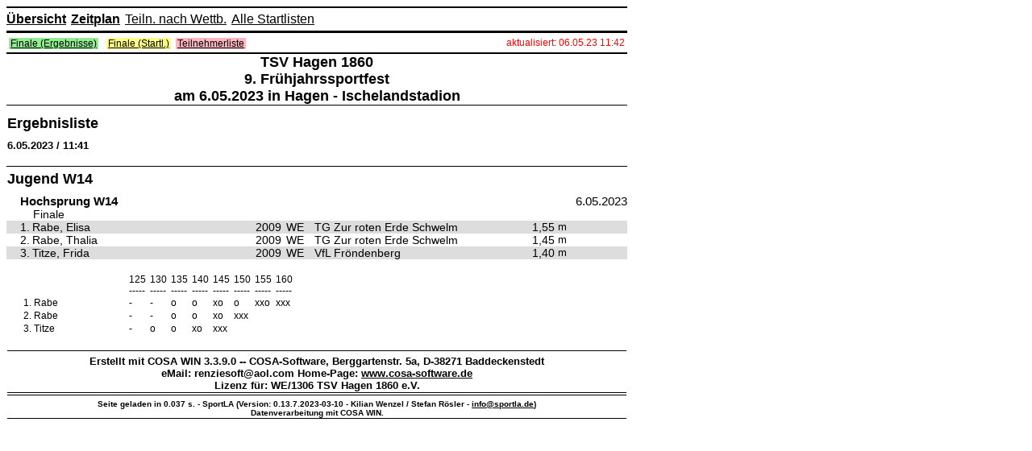

--- FILE ---
content_type: text/html; charset=ISO-8859-1
request_url: https://cosa-software.de/Veranstaltungen/2023015/?sub=48510.htm
body_size: 7777
content:
<!DOCTYPE HTML PUBLIC "-//W3C//DTD HTML 4.01 Transitional//EN"
       "http://www.w3.org/TR/html4/loose.dtd">
<html>
	<head>
		<title>SportLA - 9. Frühjahrssportfest am 06.05.2023</title>
		<meta http-equiv="Content-Type" content="text/html; charset=ISO-8859-1">
		
		<meta name="robots" content="all">
		
		<meta http-equiv="Content-Style-Type" content="text/css">
		<meta name="description" content="Live-Daten mit Ergebnisse von der Leichtathletik-Veranstaltung: 9. Frühjahrssportfest am 06.05.2023 in Hagen - Ischelandstadion">
		<meta name="author" content="TSV Hagen 1860">
		<meta name="author" content="Kilian Wenzel / Stefan Rösler">
		<meta name="keywords" content="Leichtathletik, Live, Ergebnisse, LaIVE, Results, Athletics, Track and Field, Sports, TSV Hagen 1860, 9. Frühjahrssportfest, Hagen, am 06.05.2023">
		<meta name="date" content="2023-05-06T00:00:01+02:00">
		<style type="text/css">

a:link,a:visited{color:#000;text-decoration:underline}
hr{background-color:#000;border:0;color:#000;height:1px}
hr.HRPrint{background-color:#000;border:0;color:#000;height:1px;display:none}
br.BRPrint{background-color:#000;border:0;color:#000;height:1px;display:none}
table.sortable{border:0;border-bottom:2px solid #000;border-collapse:collapse;width:770px}
table.qualifikationsmodus{border-bottom:1px solid #000;border-top:1px solid #000;width:770px}
table.zeitplan{border:2px solid #000;border-collapse:collapse;width:770px;background-color:#FFFFFF}
table.zeitplanOben{border:2px solid #000;border-collapse:collapse;margin-bottom:5px;padding:0;width:770px}
table.stellplatz{border:#000 solid 2px;border-collapse:collapse;width:770px}
table.laivemenu{border-bottom:1px solid #000;border-top:1px solid #000;height:8px;margin:0;padding:0;width:770px}

table.laivemenuPrint{border-bottom:1px solid #000;border-top:1px solid #000;height:8px;margin:0;padding:0;width:770px; display:none}
tr.laivemenuPrint, tr.KopfPrint{display:none}

table.zeitplantyplink{border:#FFF solid 2px;height:15px;width:100%}
table.zeitplantyplinkOben{border:0;height:100%;margin:0;padding:0;width:100%}
ul.topmenu{background-color:#FFF;border-bottom-color:#000;border-bottom-style:solid;border-bottom-width:2px;border-top-color:#000;border-top-style:solid;border-top-width:2px;margin:0;padding:5px 0}
ul.secoundmenu{background-color:#FFF;margin:0;padding:0}
li.topmenu{display:inline;margin-bottom:0;margin-right:6px;margin-top:0}
p.AnzahlRunden, p.ParticipantsTeamsByClub{margin-top:2px;padding-left:0;padding-top:2px;text-align:left}
p.LinkStellplatz{text-align:right}
a.AnzahlRunden{font-size:12px;padding-left:46px}
a.LinkStellplatz{color:black;font-size:12px}
a.linkbold{color:black;font-weight:700}
a.linknormal{color:black}
a.linklistezwischenergebnisse{color:#FF8C00;font-size:14px;font-weight:700}
a:hover{color:#000;text-decoration:none}
th{border-bottom:2px solid #000;border-top:2px solid #000;font-size:13px;font-weight:700;height:30px;text-align:left}

td.typempty{padding:3px; text-align: center }

td.typ1{background-color:#90EE90;padding:3px; text-align: center; border-right: 2px solid #FFF; border-bottom: 2px solid #FFF}
td.typoben1{background-color:#90EE90;border-bottom:2px solid #FFF}
td.typ2{background-color:#FFB6C1;padding:3px; text-align: center; border-right: 2px solid #FFF; border-bottom: 2px solid #FFF}
td.typoben2{background-color:#FFB6C1;border-bottom:2px solid #FFF}
td.typ3{background-color:#FF7F50;padding:3px; text-align: center; border-right: 2px solid #FFF; border-bottom: 2px solid #FFF}
td.typoben3{background-color:#FF7F50;border-bottom:2px solid #FFF}
td.typ4{background-color:#FFFF83;padding:3px; text-align: center; border-right: 2px solid #FFF; border-bottom: 2px solid #FFF }
td.typoben4{background-color:#FFFF83;border-bottom:2px solid #FFF}
a.typ8{color:grey;font-size:11px;padding-left:3px;text-align:left; text-align: center; }
a.meldungen{color:#000;font-size:11px;padding-left:5px;text-align:right}
td.meldungen{background-color:#FFF;border-top:1px solid #000;height:25px;width:112px}
td.meldungenOben{background-color:#FFF;border-bottom:2px solid #FFF;width:112px}
td.zeitplanzeit{background-color:#FFF;border-top:1px solid #000;height:25px;width:45px}
td.zeitplanzeitOben{background-color:#FFF;border-bottom:2px solid #FFF;width:45px}
td.zeitplanzeitvorhanden{background-color:#FFF;border-top:0 solid #000}
td.zeitplanzeitaktuell{background-color:#ADD8E6;border-top:1px solid #000}
td.zeitplanzeitvorhandenaktuell{background-color:#ADD8E6;border-top:1px solid #ADD8E6}

td.zeitplanspalteklasse{background-color:#FFF;border-top:1px solid #000;height:25px;text-align:left;width:152px}

td.zeitplanspalteevent0{background-color:#FFF;border-top:1px solid #000;height:25px;text-align:left;width:250px}
td.zeitplanspalteevent1{background-color:#ADD8E6;border-top:1px solid #000;height:25px;text-align:left;width:250px}

td.timetableRowLists{background-color:#FFF;border-top:1px solid #000;height:25px;text-align:left;width:205px}
td.timetableRowParticipansAndTeams{background-color:#FFF;border-top:1px solid #000;height:25px;text-align:right;width:30px;font-size:13px;padding-right:2px;}
td.timetableRowHeatsAndGroups{background-color:#FFF;border-top:1px solid #000;height:25px;text-align:right;width:30px;font-size:13px;padding-right:7px;}


td.zeitplanspalteklasseOben{background-color:#FFF;border-bottom:2px solid #FFF;text-align:left;width:152px}
td.zeitplanspaltedisziplin{background-color:#FFF;border-top:1px solid #000;height:25px;text-align:left;width:145px}
td.zeitplanspaltedisziplinOben{background-color:#FFF;border-bottom:2px solid #FFF;text-align:left;width:145px}
a.zeitplanspaltedisziplin{color:#000;font-size:14px;font-weight:700}
td.zeitplanspalterunde{background-color:#FFF;border-top:1px solid #000;height:25px;text-align:left;width:150px}
td.zeitplanspalterunde0{background-color:#FFF;border-top:1px solid #000;height:25px;text-align:left;width:150px}
td.zeitplanspalterunde1{background-color:#ADD8E6;border-top:1px solid #000;height:25px;text-align:left;width:150px}
td.zeitplanspalterundeOben{background-color:#FFF;border-bottom:2px solid #FFF;text-align:left;width:118px}
td.zeitplanspaltetyp{background-color:#FFF;border-top:1px solid #000;height:25px;text-align:left;width:155px}
td.zeitplanspaltetypOben{background-color:#FFF;border-bottom:2px solid #FFF;text-align:left;width:155px}
a.zeitplanspalterundemk{color:grey;font-size:11px;font-weight:700}
td.zeitplanspalteaktuell{background-color:#FFF;border-top:1px solid #000;height:25px;text-align:right;width:30px}
td.zeitplanspalteaktuellOben{background-color:#FFF;border-bottom:2px solid #FFF;text-align:right;width:30px}

td.seperator, th.seperator{border-top:2px solid #FFF; border-bottom: 2px solid #FFF; border-left:2px solid #000; border-right:2px solid #000;height:25px;width:10px}
th.timetableHeadRight{text-align:right;border-bottom:2px solid #000;border-top:2px solid #000;font-size:13px;font-weight:700;height:30px}
th.timetableHeadCenter{text-align:center;border-bottom:2px solid #000;border-top:2px solid #000;font-size:13px;font-weight:700;height:30px}

a.zeitplanspalteaktuell{color:#000;font-size:10px}
a.aktualisiert{color:red;font-size:12px;padding-left:0;text-align:right}
td.aktualisiert{background-color:#FFF;border-top:0;text-align:right;width:200px}

a.aktualisiertPrint{color:red;font-size:12px;padding-left:0;text-align:right;display:none}
td.aktualisiertPrint{background-color:#FFF;border-top:0;text-align:right;width:200px;display:none}

a.linkliste, a.linkliste_type1, a.linkliste_type2, a.linkliste_type3, a.linkliste_type4{font-size:12px;padding-left:2px;padding-right:2px;}
a.linkliste2 {font-size:14px;padding-left:2px;padding-right:2px;}

td.linkliste{border-top:0;text-align:left;width:570px}

td.linklistePrint{border-top:0;text-align:left;width:570px; display:none}

a.linkliste_type1{background-color:#90EE90}
a.linkliste_type2{background-color:#FFB6C1}
a.linkliste_type3{background-color:#FF7F50}
a.linkliste_type4{background-color:#FFFF83}
a.stellplatz{color:#000;font-size:18px;padding-left:0;text-align:left}
td.stellplatzzeit{background-color:#FFF;border-left:2px solid #000;border-right:2px solid #000;border-top:2px solid #000}
td.stellplatzzeitvorhanden{background-color:#FFF;border-left:2px solid #000;border-right:2px solid #000}
a.stellplatztn{color:#000;font-size:18px;padding-right:10px;text-align:right}
td.stellplatztn{background-color:#FFF;border:#000 solid 2px;text-align:right}
a.stellplatzwbnr{color:#000;font-size:14px;padding-right:2px;text-align:right}
td.stellplatzwbnr{background-color:#FFF;border:#000 solid 2px;font-style:italic;text-align:right}
a.stellplatztag{color:#FFF;font-size:20px;font-weight:700;padding-left:0;text-align:left}
td.stellplatztag{background-color:#000;border:#000 solid 2px;padding-right:2px}
p.txtstellplatz{margin-bottom:0;margin-top:0;text-align:center}
a.txtstellplatz{font-size:16px;font-weight:700}
td.KopfZ1{border-bottom:0;border-top:1px solid #000;color:#000;font-size:18px;font-weight:700;padding:0;text-align:center}
td.KopfZ11{border-bottom:0;border-top:0;color:#000;font-size:18px;font-weight:700;padding:0;text-align:center}
td.KopfZ12{border-bottom:1px solid #000;border-top:0;color:#000;font-size:18px;font-weight:700;padding:0;text-align:center}
td.KopfZ2{border-bottom:0 solid #000;border-top:1px solid #000;color:#000;font-size:14px;font-weight:700;padding-bottom:7px;padding-top:7px;text-align:left;width:600px}
td.KopfZ21{border-bottom:0 solid #000;border-top:0 solid #000;color:#000;font-size:18px;font-weight:700;padding-bottom:0;padding-top:12px;text-align:left;width:600px}
td.Stand{border-bottom:1px solid #000;border-top:1px solid #000;color:#000;font-size:15px;font-weight:700;padding-bottom:0;padding-top:0;text-align:right;width:150px}

td.KopfZ1Print{border-bottom:0;border-top:1px solid #000;color:#000;font-size:18px;font-weight:700;padding:0;text-align:center;display:none}
td.KopfZ11Print{border-bottom:0;border-top:0;color:#000;font-size:18px;font-weight:700;padding:0;text-align:center;display:none}
td.KopfZ12Print{border-bottom:1px solid #000;border-top:0;color:#000;font-size:18px;font-weight:700;padding:0;text-align:center;display:none}
td.KopfZ2Print{border-bottom:0 solid #000;border-top:1px solid #000;color:#000;font-size:14px;font-weight:700;padding-bottom:7px;padding-top:7px;text-align:left;width:600px;display:none}
td.KopfZ21Print{border-bottom:0 solid #000;border-top:0 solid #000;color:#000;font-size:18px;font-weight:700;padding-bottom:0;padding-top:12px;text-align:left;width:600px;display:none}


td.FussZ{border-bottom:1px solid #000;border-top:1px solid #000;font-size:13px;font-weight:700;padding-top:5px;text-align:center;width:770px}
td.FussZLaive{border-bottom:1px solid #000;border-top:1px solid #000;font-size:10px;font-weight:700;padding-top:5px;text-align:center;width:770px}
td.qualifikationsmodusueberschrift{font-size:13px}
td.qualifikationsmodustext{font-size:13px;font-weight:700}
td.blEWettbMK{color:#000;font-size:15px;font-weight:bold;padding-bottom:0;padding-left:17px;padding-top:0;text-align:left;width:700px}
td.AklZ{border-bottom:0 solid #000;border-top:1px solid #000;color:#000;font-size:18px;font-weight:700;height:10px;padding-bottom:8px;padding-top:5px;text-align:left}
p.EWettb{color:#000;font-size:14px;font-weight:700;padding-bottom:0;padding-top:0;text-align:left;width:230px}
.blEWettb{color:#000;font-size:15px;font-weight:700;padding-bottom:0;padding-left:17px;padding-top:0;text-align:left;width:650px}
.blEWind{color:#000;font-size:15px;padding-bottom:0;padding-top:0;text-align:left;width:100px}
td.blEDatum{color:#000;font-size:15px;padding-bottom:0;padding-top:0;text-align:right;width:150px}
.blEFreiDis{color:#000;font-size:14px;padding-bottom:0;padding-top:0;text-align:left;width:33px}
.blEDis{color:#000;font-size:14px;padding-bottom:0;padding-top:0;text-align:left;width:737px}
.blEPokWtr1w{font-size:12px;padding-bottom:2px;padding-left:33px;padding-top:12px;text-align:left;width:107px}
.blEPokBez1w{font-size:12px;padding-bottom:2px;padding-top:12px;text-align:left;width:625px}
.blEPokWtrw{font-size:12px;padding-left:33px;text-align:left;width:107px}
.blEPokBezw{font-size:12px;padding:0;text-align:left;width:625px}
.blEPokPktw{font-size:12px;padding:0;text-align:right;width:70px}
.blEPokFr1w{font-size:12px;padding:0;text-align:left;width:312px}
.blEPokNamew{font-size:12px;padding-left:6px;text-align:left;width:222px}
.blEStMaTn1w{font-size:12px;padding-left:105px;padding-top:7px;text-align:left;width:770px}
.blEHochNw{font-size:12px;padding-left:3px;text-align:left;width:110px}
.blEHochHw{font-size:12px;padding:0;text-align:left;width:25px}
.blEHochRw{font-size:12px;padding:0;text-align:left;width:30px}
.blEStNrVw{font-size:12px;text-align:right;vertical-align:top;width:46px}
.blENameASVw{font-size:14px;padding-left:6px;text-align:left;vertical-align:top;width:218px}
.blEJGVw{font-size:14px;padding-left:0;text-align:right;vertical-align:top;width:35px}
.blELvVw{font-size:14px;padding-left:6px;text-align:left;vertical-align:top;width:30px}
.blEStNrVg{background-color:#DDD;font-size:12px;text-align:right;vertical-align:top;width:46px}
.blENameASVg{background-color:#DDD;font-size:14px;padding-left:6px;text-align:left;vertical-align:top;width:218px}
.blEJGVg{background-color:#DDD;font-size:14px;padding-left:0;text-align:right;vertical-align:top;width:35px}
.blELvVg{background-color:#DDD;font-size:14px;padding-left:6px;text-align:left;vertical-align:top;width:30px}
td.blGrundLink{background:#FFF;color:#000;font-size:13px;padding-left:0;vertical-align:top;width:256px}
td.blGrundLinkAK{background:#FFF;color:#000;font-size:13px;padding-left:0;vertical-align:top;width:150px}
td.blGrundLinkDIS{background:#FFF;color:#000;font-size:13px;padding-left:0;vertical-align:top;width:620px}
td.blEFreiDisTl{background:#FFF;color:#000;font-size:13px;padding-left:0;text-align:left;width:241px}
td.blEFreiDisTm{background:#FFF;color:#000;font-size:13px;padding-left:0;text-align:center;width:241px}
td.blEFreiDisTr{background:#FFF;color:#000;font-size:13px;padding-left:0;text-align:right;width:241px}
a.blEFreiDisTriege{background:#FFF;color:#000;font-size:13px;font-weight:700;padding-left:0}
td.blEFreiDisTlriege{background:#FFF;color:#000;font-size:13px;font-weight:700;padding-left:0;text-align:left;width:241px}
.blEgemwettbeww{font-size:13px;padding-left:0;text-align:left;width:441px}
.blEgemwettbewg{background-color:#DDD;font-size:13px;padding-left:0;text-align:left;width:441px}
td.blGrundSortierung{background:#FFF;color:#000;font-size:13px;padding-left:0;width:192px}
.blERangu{border-bottom:1px solid #000;border-top:1px solid #000;font-size:14px;padding:0;text-align:right;width:30px}
.blERangBu{border-bottom:1px solid #000;border-top:1px solid #000;font-size:14px;text-align:right;width:40px}
.blEStNru{border-bottom:1px solid #000;border-top:1px solid #000;font-size:12px;text-align:right;width:46px}

.cuptableheadplace{border-bottom:1px solid #000;border-top:1px solid #000;font-size:12px;text-align:right;width:100px; padding-right: 20px;}
.cuptableheadteam{border-bottom:1px solid #000;border-top:1px solid #000;font-size:12px;text-align:left;width:500px}
.cuptableheadpoints{border-bottom:1px solid #000;border-top:1px solid #000;font-size:12px;text-align:right;width:170px}

.cuptableplace1{border-bottom:0px solid #000;border-top:0px solid #000;font-size:16px;text-align:right;width:100px; padding-right: 20px;background-color:#DDD;line-height:30px}
.cuptableteam1{border-bottom:0px solid #000;border-top:0px solid #000;font-size:16px;text-align:left;width:500px;background-color:#DDD;line-height:30px}
.cuptablepoints1{border-bottom:0px solid #000;border-top:0px solid #000;font-size:16px;text-align:right;width:170px;background-color:#DDD;line-height:30px}

.cuptableplace0{border-bottom:0px solid #000;border-top:0px solid #000;font-size:16px;text-align:right;width:100px; padding-right: 20px;line-height:30px}
.cuptableteam0{border-bottom:0px solid #000;border-top:0px solid #000;font-size:16px;text-align:left;width:500px;line-height:30px}
.cuptablepoints0{border-bottom:0px solid #000;border-top:0px solid #000;font-size:16px;text-align:right;width:170px;line-height:30px}

.cuptableheaddetailedteam{border-bottom:1px solid #000;border-top:1px solid #000;font-size:12px;text-align:left;width:150px}
.cuptableheaddetailedevent{border-bottom:1px solid #000;border-top:1px solid #000;font-size:12px;text-align:right}
.cuptableheaddetailedpoints{border-bottom:1px solid #000;border-top:1px solid #000;font-size:12px;text-align:right;width:50px}
.cuptableheaddetailedplace{border-bottom:1px solid #000;border-top:1px solid #000;font-size:12px;text-align:right;width:50px}

.cuptabledetailteam1{border-bottom:0px solid #000;border-top:0px solid #000;font-size:14px;text-align:left;width:150px;background-color:#DDD;}
.cuptabledetailevent1{border-bottom:0px solid #000;border-top:0px solid #000;font-size:14px;text-align:right;background-color:#DDD;}
.cuptabledetailpoints1{border-bottom:0px solid #000;border-top:0px solid #000;font-size:14px;text-align:right;width:50px;background-color:#DDD;}
.cuptabledetailplace1{border-bottom:0px solid #000;border-top:0px solid #000;font-size:14px;text-align:right;width:50px;background-color:#DDD;}

.cuptabledetailteam0{border-bottom:0px solid #000;border-top:0px solid #000;font-size:14px;text-align:left;width:150px;}
.cuptabledetailevent0{border-bottom:0px solid #000;border-top:0px solid #000;font-size:14px;text-align:right;}
.cuptabledetailpoints0{border-bottom:0px solid #000;border-top:0px solid #000;font-size:14px;text-align:right;width:50px;}
.cuptabledetailplace0{border-bottom:0px solid #000;border-top:0px solid #000;font-size:14px;text-align:right;width:50px;}

.imgflags{margin-left:3px; margin-right:3px; border: 0px solid #000;width:16px;}

.IPCClassu{border-bottom:1px solid #000;border-top:1px solid #000;font-size:12px;text-align:left;width:46px}
.blENameu{border-bottom:1px solid #000;border-top:1px solid #000;font-size:14px;padding-left:3px;text-align:left;width:276px}
.blENameASu{border-bottom:1px solid #000;border-top:1px solid #000;font-size:14px;padding-left:6px;text-align:left;width:218px}
.blEJGu{border-bottom:1px solid #000;border-top:1px solid #000;font-size:14px;padding-left:0;text-align:right;width:35px}
.blELvu{border-bottom:1px solid #000;border-top:1px solid #000;font-size:14px;padding-left:6px;text-align:left;width:30px}
.blEVereinu{border-bottom:1px solid #000;border-top:1px solid #000;font-size:14px;padding-left:5px;text-align:left;width:214px}
.blELeistu{border-bottom:1px solid #000;border-top:1px solid #000;font-size:14px;padding-left:0;text-align:right;width:85px}
td.blEgemwettbewu{border-bottom:1px solid #000;border-top:1px solid #000;font-size:13px;padding-left:0;text-align:left;width:441px}
.blEQualiu{border-bottom:1px solid #000;border-top:1px solid #000;font-size:14px;padding-left:0;text-align:center;width:10px}
.blEPokPu{border-bottom:1px solid #000;border-top:1px solid #000;font-size:12px;padding-left:0;text-align:right;width:48px}
.blEElemu{border-bottom:1px solid #000;border-top:1px solid #000;font-size:13px;padding-left:0;text-align:right;width:80px}
.blERest1u{border-bottom:1px solid #000;border-top:1px solid #000;font-size:13px;padding-left:0;text-align:left;width:260px}
.blELBezu{border-bottom:1px solid #000;border-top:1px solid #000;font-size:13px;padding-left:4px;text-align:left;width:28px}
td.blEMeldeleistung{font-size:13px;text-align:right;width:110px}
td.blERiege{font-size:12px;text-align:right;width:70px}
td.blEWettbew{font-size:13px;text-align:left;width:261px}

td.blEWertungsgruppenVw{font-size:10px;padding-left:15px;text-align:left;width:724px}
td.blEWertungsgruppenVg{background-color:#DDD;font-size:10px;padding-left:15px;text-align:left;width:724px}

td.blEIPCCodeVw{font-size:10px;padding-left:15px;text-align:left;width:200px}
td.blEIPCCodeVg{background-color:#DDD;font-size:10px;padding-left:15px;text-align:left;width:200px}

td.blEIPCStartClassw{font-size:12px;padding-left:15px;text-align:right;width:40px}
td.blEIPCStartClassg{background-color:#DDD;font-size:12px;padding-left:15px;text-align:right;width:40px}

td.blEIPCemptyw{font-size:10px;padding-left:15px;text-align:left;width:395px}
td.blEIPCemptyg{background-color:#DDD;font-size:10px;padding-left:15px;text-align:left;width:395px}

a.IPCClassEvent{font-size:10px;text-align:right}


.blERangStaffelw{font-size:15px;font-weight:700;padding-right:0;text-align:right;width:30px}
.blERangStaffelg{background-color:#DDD;font-size:15px;font-weight:700;padding-right:0;text-align:right;width:30px}
.blEStNrStaffelw{font-size:13px;font-weight:700;text-align:right;width:46px}
.blEStNrStaffelg{background-color:#DDD;font-size:13px;font-weight:700;text-align:right;width:46px}
.blENameASStaffelw{font-size:15px;font-weight:700;padding-left:6px;text-align:left;width:218px}
.blENameASStaffelg{background-color:#DDD;font-size:15px;font-weight:700;padding-left:6px;text-align:left;width:218px}
a.blERangStaffelw{font-size:15px;font-weight:700;padding-right:12px;text-align:right;width:30px}
a.blERangStaffelg{background-color:#DDD;font-size:15px;font-weight:700;padding-right:12px;text-align:right;width:30px}
.blERangMannschaftsTNw{font-size:13px;padding-right:0;text-align:right;width:30px}
.blERangMannschaftsTNg{background-color:#DDD;font-size:13px;padding-right:0;text-align:right;width:30px}
.blEStNrMannschaftsTNw{font-size:11px;text-align:right;width:46px}
.blEStNrMannschaftsTNg{background-color:#DDD;font-size:11px;text-align:right;width:46px}
.blENameASMannschaftsTNw{font-size:13px;padding-left:6px;text-align:left;width:218px}
.blENameASMannschaftsTNg{background-color:#DDD;font-size:13px;padding-left:6px;text-align:left;width:218px}
.blEJGMannschaftsTNw{font-size:13px;padding-left:0;text-align:right;width:35px}
.blEJGMannschaftsTNg{background-color:#DDD;font-size:13px;padding-left:0;text-align:right;width:35px}
td.LinkTnVereine{background-color:#FFF;border-bottom:0px solid #000;border-top:1px solid #000;font-size:15px;font-weight:700;height:25px;text-align:right;width:770px}
.blEAusserw{font-size:12px;padding-bottom:6px;padding-left:82px;padding-top:6px;text-align:left;width:737px}
.blEMaFrei1g{font-size:14px;padding-left:5px;text-align:left;width:740px}
td.links{border-left-style:solid;border-left-width:1px}
td.linksZentriert{border-left-style:solid;border-left-width:1px;text-align:center}
td.linksOben{border-left-style:solid;border-left-width:1px;border-top-style:solid;border-top-width:1px}
td.linksObenZentriert{border-left-style:solid;border-left-width:1px;border-top-style:solid;border-top-width:1px;text-align:center}
td.linksObenRechts{border-left-style:solid;border-left-width:1px;border-right-style:solid;border-right-width:1px;border-top-style:solid;border-top-width:1px}
td.linksObenRechtsRechts{border-left-style:solid;border-left-width:1px;border-right-style:solid;border-right-width:1px;border-top-style:solid;border-top-width:1px;text-align:right}
td.rechts{border-right-style:solid;border-right-width:1px}
td.rechtsZentriert{border-right-style:solid;border-right-width:1px;text-align:center}
td.linksRechts{border-left-style:solid;border-left-width:1px;border-right-style:solid;border-right-width:1px}
td.linksRechtsRechts{border-left-style:solid;border-left-width:1px;border-right-style:solid;border-right-width:1px;text-align:right}
td.Oben{border-top-style:solid;border-top-width:1px}
td.TeilnStNr{background-color:#FFF;border-top:1px solid #000;font-size:12px;padding-top:1px;text-align:right;vertical-align:top}
td.TeilnIPCClass{background-color:#FFF;border-top:1px solid #000;font-size:12px;padding-top:1px;text-align:left;vertical-align:top}
td.TeilnName{background-color:#FFF;border-top:1px solid #000;font-size:14px;font-weight:700;text-align:left;vertical-align:top}
td.TeilnGemWettbew{background-color:#FFF;border-top:1px solid #000;font-size:12px;text-align:left;vertical-align:top}
a.nachmeldung{color:#8B0000}
body,#seitenbereich{font-family:Arial, Helvetica, sans-serif;font-style:normal;width:770px}
table.body,table.bodynoprint{border:0;width:770px}

table.bodyPrint {border:0;width:770px;display:none}

a.typ3, a.typ5{color:#000;font-size:14px;padding-left:3px;text-align:left;text-decoration:none}

a.typ1{font-size:14px;padding:3px;text-align:left;font-weight:bold;text-decoration:none; }
a.typ2{font-size:14px;padding-left:3px;text-align:left;text-decoration:none}
a.typ3{font-size:14px;padding-left:3px;text-align:left;font-weight:bold;text-decoration:none}
a.typ4{font-size:14px;padding-left:3px;text-align:left;text-decoration:none;font-style:italic;font-weight:bold; color:#424242}

a.typ1:hover, a.typ2:hover, a.typ3:hover, a.typ4:hover{color:#000;text-decoration:underline}


td.typ5,td.typ6,td.typ7,td.typ8{background-color:#FFF;padding:3px}
a.typ6,a.typ7{color:#000;font-size:13px;padding-left:3px;text-align:left}
td.typoben5,td.typoben6,td.typoben7,td.typoben8{background-color:#FFF;border-bottom:2px solid #FFF}
a.zeitplanzeit,a.zeitplanzeitvorhanden,a.zeitplanzeitaktuell,a.zeitplanzeitvorhandenaktuell{color:#000;font-size:14px;font-weight:700;padding-left:3px;text-align:left}
a.zeitplanspalteklasse,a.zeitplanspalterunde{color:#000;font-size:14px}

a.timetable_row_type2, a.timetable_row_type5, a.timetable_row_type6, a.timetable_row_type7, a.timetable_row_type8 {color:#000;font-size:14px}
a.timetable_row_type1, a.timetable_row_type3, a.timetable_row_type4 {font-weight:700;color:#000;font-size:14px}
a.zeitplanspalteklassemk,a.zeitplanspaltedisziplinmk{color:grey;font-size:12px}
td.stellplatz,th.stellplatz{background-color:#FFF;border:#000 solid 2px}
a.stellplatzzeit,a.stellplatzzeitvorhanden{color:#000;font-size:20px;font-weight:700;padding-left:0;text-align:left}
a.zeitplanverzug,p.zeitplanverzug{color:#000;font-size:14px;font-style:italic;padding-left:0;text-align:center}
td.blGrund,a.blEFreiDisT{background:#FFF;color:#000;font-size:13px;padding-left:0}
.blEPokRangw,.blEHochRangw{font-size:12px;padding:0;text-align:right;width:30px}
.blEStMaTnw,.blEStMaTng{font-size:12px;padding-left:105px;text-align:left;width:770px}
td.blEStMaTng,td.blERangfLWg,td.blELeistWg,td.blERangg,td.blERangBg,td.blEStNrg,td.blENameg,td.blENameASg,td.blEJGg,td.blELvg,td.blEVereing,td.blELeistg,td.blEQualig,td.blEPokPg,td.blEElemg,td.blERest1g,td.blELBezg,td.blEMaFrei1g,td.blVereinPg, td.IPCClassg{background-color:#DDD}
.blERangfLWw,.blERangfLWg{font-size:12px;padding-left:0;text-align:right;width:30px}
.blELeistWw,.blELeistWg{font-size:14px;padding-left:0;text-align:right;width:55px}
.blERangw,.blERangg{font-size:14px;padding:0;text-align:right;width:30px}
.blERangBw,.blERangBg{font-size:14px;text-align:right;width:40px}
.blEStNrw,.blEStNrg{font-size:12px;text-align:right;width:46px}
.IPCClassw,.IPCClassg{font-size:12px;text-align:left;width:46px}
.blENamew,.blENameg{font-size:14px;padding-left:3px;text-align:left;width:276px}
.blENameASw,.blENameASg{font-size:14px;padding-left:6px;text-align:left;width:218px}
.blEJGw,.blEJGg{font-size:14px;padding-left:0;text-align:right;width:35px}
.blELvw,.blELvg{font-size:14px;padding-left:6px;text-align:left;width:30px}
.blEVereinw,.blEVereing{font-size:14px;padding-left:5px;text-align:left;width:214px}
.blELeistw,.blELeistg{font-size:14px;padding-left:0;text-align:right;width:85px}
.blEQualiw,.blEQualig{font-size:14px;padding-left:0;text-align:center;width:10px}
.blEPokPw,.blEPokPg{font-size:12px;padding-left:0;text-align:right;width:48px}
.blEElemw,.blEElemg{font-size:13px;padding-left:0;text-align:right;width:80px}
.blERest1w,.blERest1g{font-size:13px;padding-left:0;text-align:left;width:260px}
.blELBezw,.blELBezg{font-size:13px;padding-left:4px;text-align:left;width:28px}
a.blEWettbew,a.blEgemwettbewu{padding-left:10px}
.blVereinPw,.blVereinPg{font-size:12px;padding-left:395px;text-align:left;width:770px}
td.TeilnGeschlecht,td.TeilnJG,td.TeilnLV,td.TeilnVerein{background-color:#FFF;border-top:1px solid #000;font-size:14px;text-align:left;vertical-align:top}
td.FinalConfirmationg{font-size:16px;text-align:center;width:15px; background-color:#DDD;font-weight:700}
td.FinalConfirmationw{font-size:16px;text-align:center;width:15px; background-color:#FFF;font-weight:700}
a.FinalConfirmation0{color: #ff0000}
a.FinalConfirmation1{color: #009966}
a.FinalConfirmationAthlete0{}
a.FinalConfirmationAthlete1{font-weight:700}
a.FinalConfirmationCount, p.FinalConfirmationCount{font-size:12px;text-align:right; margin-top: -30px;}

div.holdtogether{page-break-inside:avoid;}

td.left{text-align:left; padding-left:10px;font-size:12px;}

p.entrylistnotes{text-align:left; padding: 5px; margin-left: 10px; margin-right: 10px; font-size:14px; font-weight:700; background-color:#BB1319; color: #FFFFFF;}
p.entrylistnotesPrint{text-align:left; padding: 5px; margin-left: 10px; margin-right: 10px; font-size:14px; font-weight:700; background-color:#BB1319; color: #FFFFFF;display:none;}
a.entrylistnotes:hover{color: #FFFFFF;}

a.blGrundLinkDIS{display: inline;white-space: nowrap;}

a.tooltip:hover
{    position: relative;                      
     background: transparent;          
}  

a.tooltip span  
{    position: absolute;                     
     visibility: hidden;                        
     width: 20em;                               
     top: 2em; left: 1em;  
	background: #ffffdd;
      border: 1px solid #aaaaaa;
      padding: 7px;
	  font-weight:normal;
}

a.tooltip:hover span  
{    visibility: visible;   }

a.tooltip span b
{     display: block;
      font-weight: bold;
      border-bottom: 1px solid #888888;
      margin-bottom: 5px;
}                    

table.keytable{width:19em}

img.info{border: none;}

#header_image {width: 770px; margin-bottom:3px;}
#footer_image {width: 770px; marigin-top:2px; margin-bottom:2px; border-top:1px solid #000;}
div.header { display: none }

@media print {
a:link{text-decoration:none}
ul.topmenu,a.linkliste,a.linkliste_type1,a.linkliste_type2,a.linkliste_type3,a.linkliste_type4,p.LinkStellplatz,table.bodynoprint,.noprint{display:none}
p.AnzahlRunden{page-break-before:avoid}
p.ParticipantsTeamsByClub{page-break-after:always}
td.blEWettb,td.blGrundLinkAK,td.blEFreiDisT,td.blEFreiDisTlriege{page-break-after:avoid}

table.bodyPrint {border:0;width:770px;display:table}
table.laivemenuPrint{border-bottom:1px solid #000;border-top:1px solid #000;height:8px;margin:0;padding:0;width:770px;display:table}

tr.laivemenuPrint, tr.KopfPrint{display:table-row}

td.linklistePrint{border-top:0;text-align:left;width:570px;display:table-cell}
td.aktualisiertPrint{background-color:#FFF;border-top:0;text-align:right;width:200px;display:table-cell}
td.KopfZ1Print{border-bottom:0;border-top:1px solid #000;color:#000;font-size:18px;font-weight:700;padding:0;text-align:center;display:table-cell}
td.KopfZ11Print{border-bottom:0;border-top:0;color:#000;font-size:18px;font-weight:700;padding:0;text-align:center;display:table-cell}
td.KopfZ12Print{border-bottom:1px solid #000;border-top:0;color:#000;font-size:18px;font-weight:700;padding:0;text-align:center;display:table-cell}
td.KopfZ2Print{border-bottom:0 solid #000;border-top:1px solid #000;color:#000;font-size:14px;font-weight:700;padding-bottom:7px;padding-top:7px;text-align:left;width:600px;display:table-cell}
td.KopfZ21Print{border-bottom:0 solid #000;border-top:0 solid #000;color:#000;font-size:18px;font-weight:700;padding-bottom:0;padding-top:12px;text-align:left;width:600px;display:table-cell}

a.aktualisiertPrint{color:red;font-size:12px;padding-left:0;text-align:right;display:block}
hr.HRPrint{background-color:#000;border:0;color:#000;height:1px;display:block}
br.BRPrint{background-color:#000;border:0;color:#000;height:1px;display:block}
p.entrylistnotesPrint{text-align:left; padding: 5px; margin-left: 10px; margin-right: 10px; font-size:14px; font-weight:700; background-color:#FFFFFF; color: #000000;display:block; border:1px black solid;}

<!-- div#header {display: block; position: running(header);} -->

}
  
@page { @top-center { content: element(header) }}


		</style>
	</head>
	<body>
		<div id="seitenbereich">

<ul class='topmenu'><li class='topmenu'><a class='linkbold' href='?sub=uebersicht.php'>&Uuml;bersicht</a></li><li class='topmenu'><a class='linkbold' href='?sub=zeitplan.php&amp;tag=1#aktuell'>Zeitplan</a></li><li class='topmenu'><a class='linknormal' href='?sub=gesamtteilnehmer.php&amp;list=2&amp;wg=0&amp;sort=3'>Teiln. nach Wettb.</a></li><li class='topmenu'><a class='linknormal' href='?sub=_startlists_all.htm'>Alle Startlisten</a></li></ul><table class="laivemenu">
	<tr>
		
		<td class="linkliste">
			<ul class="secoundmenu">
				<li class='topmenu'>
								<a class='linkliste_type1' href='?sub=48510.htm'>Finale (Ergebnisse)</a>
							</li><li class='topmenu'><a class='linkliste_type4' href='?sub=s48510n.htm'>Finale (Startl.)</a></li><li class='topmenu'><a class='linkliste_type2' href='?sub=t48510.htm'>Teilnehmerliste</a></li>				
			</ul>
		</td>
		<td class="aktualisiert"><a class='aktualisiert'>aktualisiert: 06.05.23 11:42</a></td>
	</tr>
</table>

<!DOCTYPE HTML PUBLIC "-//W3C//DTD HTML 4.01 Transitional//EN" "http://www.w3.org/TR/html4/loose.dtd">
<html><head><title>Ergebnisliste</title>
<meta http-equiv="Content-Type" content="text/html;charset=ISO-8859-1">
<!-- 3.3.9.0 / 25.04.2023 / 25.04.2023 -->
<style type="text/css">
body{ width: 770px;}
body{ font-family: Arial, Helvetica, sans-serif; font-style: normal;}
table.body{ width: 770px; border: 0px;}
td.blGrund{ BACKGROUND: white;
FONT-SIZE: 13px; PADDING-LEFT: 0px; COLOR: black; }
td.KopfZ1{ FONT-SIZE: 18px; FONT-WEIGHT: bold; TEXT-ALIGN: center;
Border-TOP: 1px solid black; BORDER-BOTTOM: 0; COLOR: black; PADDING: 0px; }
td.KopfZ11{ FONT-SIZE: 18px; FONT-WEIGHT: bold; TEXT-ALIGN: center;
Border-TOP: 0; BORDER-BOTTOM: 0; COLOR: black; PADDING: 0px; }
td.KopfZ12{ FONT-SIZE: 18px; FONT-WEIGHT: bold; TEXT-ALIGN: center;
Border-TOP: 0; BORDER-BOTTOM: 1px solid black; COLOR: black; PADDING: 0px; }
td.KopfZ2{ font-size: 14px;
font-weight: bold; text-align: left; border-top: 1px solid black; border-bottom: 0px solid black;
color: black; padding-top: 7px; padding-bottom: 7px; width: 600px; }
td.KopfZ21{ font-size: 18px;
font-weight: bold; text-align: left; border-top: 0px solid black; border-bottom: 0px solid black;
color: black; padding-top:12px; padding-bottom: 0px; width: 600px; }
td.Stand{ font-size: 15px;
font-weight: bold; text-align: right; border-top: 1px solid black; border-bottom: 1px solid black;
color: black; padding-top: 0px; padding-bottom: 0px; width: 150px; }
td.FussZ{ font-size: 13px;
font-weight: bold; TEXT-ALIGN: center; border-top: 1px solid black; 
border-bottom: 1px solid black; padding-top: 5px; width: 770px; }
td.Erstellt{ font-size:13px;
font-weight: bold; text-align: left;
color: black; padding-top: 9px; padding-bottom: 0px; width: 50px; }
td.AklZ{ font-size: 18px;
font-weight: bold; text-align: left; border-top: 1px solid black; border-bottom: 0px solid black;
color: black; padding-top: 5px; padding-bottom: 8px; height: 10px; witdh: 600px; }
p.EWettb{ font-size: 14px; font-weight: bold; text-align: left; padding-top: 0px; padding-bottom: 0px;
color: black; width: 230px; }
.blEWettb{ font-size: 15px; font-weight: bold; text-align: left; padding-top: 0px; padding-bottom: 0px;
padding-left: 17px; padding-bottom: 0px; color: black; width: 360px; }
.blEWind{ font-size: 15px; text-align: left; padding-top: 0px; padding-bottom: 0px;
color: black; width: 100px; }
.blEDatum{ font-size: 15px; text-align: left; padding-top: 0px; padding-bottom: 0px;
color: black; width: 310px; }
.blEFreiDis{ font-size: 14px; text-align: left; padding-top: 0px; padding-bottom: 0px;
color: black; width: 33px; }
.blEDis{ font-size: 14px; text-align: left; padding-top: 0px; padding-bottom: 0px;
color: black; width: 737px; }
.blEPokWtr1w{ font-size: 12px;
TEXT-ALIGN: left; padding-top: 12px; padding-bottom: 2px; padding-left: 33px; width: 107px; }
.blEPokBez1w{ font-size: 12px;
TEXT-ALIGN: left; padding-top: 12px; padding-bottom: 2px; width: 625px; }
.blEPokRangw{ font-size: 12px; TEXT-ALIGN: right; padding: 0px; width: 30px; }
.blEPokWtrw{ font-size: 12px; TEXT-ALIGN: left; padding-left: 33px; width: 107px; }
.blEPokBezw{ font-size: 12px; TEXT-ALIGN: left; padding: 0px; width: 625px; }
.blEPokPktw{ font-size: 12px; TEXT-ALIGN: right; padding: 0px; width: 70px; }
.blEPokFr1w{ font-size: 12px; TEXT-ALIGN: left; padding: 0px; width: 312px; }
.blEPokNamew{ font-size: 12px; TEXT-ALIGN: left; padding-left: 6px; width: 222px; }
.blEStMaTn1w{ font-size: 12px; TEXT-ALIGN: left; padding-top: 7px; padding-left: 55px; width: 770px; }
.blEStMaTnw{ font-size: 12px; TEXT-ALIGN: left; padding-left: 55px; width: 770px; }
.blEStMaTng{ font-size: 12px; TEXT-ALIGN: left; padding-left: 55px; width: 770px; }
td.blEStMaTng{ background-color: #DDDDDD; }
.blEHochRangw{ font-size: 12px; TEXT-ALIGN: right; padding: 0px; width: 30px; }
.blEHochNw{ font-size: 12px; TEXT-ALIGN: left; padding-left: 3px; width: 110px; }
.blEHochHw{ font-size: 12px; TEXT-ALIGN: left; padding: 0px; width: 25px; }
.blEHochRw{ font-size: 12px; TEXT-ALIGN: left; padding: 0px; width: 30px; }
.blERangfLWw{ font-size: 12px; TEXT-ALIGN: right; padding-left: 0px; width:  30px; }
.blELeistWw{ font-size: 14px; TEXT-ALIGN: right; padding-left: 0px; width: 55px; }
.blERangfLWg{ font-size: 12px; TEXT-ALIGN: right; padding-left: 0px; width:  30px; }
td.blERangfLWg{ background-color: #DDDDDD; }
.blELeistWg{ font-size: 14px; TEXT-ALIGN: right; padding-left: 0px; width: 55px; }
td.blELeistWg{ background-color: #DDDDDD; }
.blERangw{ font-size: 14px; TEXT-ALIGN: right; padding: 0px; width: 30px; }
.blERangBw{ font-size: 14px; TEXT-ALIGN: right; WIDTH: 40px; }
.blEStNrw{ font-size: 12px; TEXT-ALIGN: right; WIDTH: 46px; }
.blENamew{ font-size: 14px; TEXT-ALIGN: left; padding-left: 3px; width: 276px; }
.blENameASw{ font-size: 14px; TEXT-ALIGN: left; padding-left: 6px; width: 218px; }
.blEJGw{ font-size: 14px; TEXT-ALIGN: right; padding-left: 0px; width: 35px; }
.blELvw{ font-size: 14px; TEXT-ALIGN: left; padding-left: 6px; width: 30px; }
.blEVereinw{ font-size: 14px; TEXT-ALIGN: left; padding-left: 5px; width: 214px; }
.blELeistw{ font-size: 14px; TEXT-ALIGN: right; padding-left: 0px; width: 85px; }
.blEQualiw{ font-size: 14px; TEXT-ALIGN: center; padding-left: 0px; width: 10px; }
.blEPokPw{ font-size: 12px; TEXT-ALIGN: right; padding-left: 0px; width: 48px; }
.blEElemw{ font-size: 13px; TEXT-ALIGN: right; padding-left: 0px; width: 80px; }
.blERest1w{ font-size: 13px; TEXT-ALIGN: left; padding-left: 0px; width: 260px; }
.blELBezw{ font-size: 13px; TEXT-ALIGN: left; padding-left: 4px; width: 28px; }
.blEAusserw{ font-size: 12px;
TEXT-ALIGN: left; padding-top: 6px; padding-bottom: 6px; padding-left: 33px; width: 737px; }
.blERangg{ font-size: 14px; TEXT-ALIGN: right; padding: 0px; width: 30px; }
td.blERangg{ background-color: #DDDDDD; }
.blERangBg{ font-size: 14px; TEXT-ALIGN: right; WIDTH: 40px; }
td.blERangBg{ background-color: #DDDDDD; }
.blEStNrg{ font-size: 12px; TEXT-ALIGN: right; WIDTH: 46px; }
td.blEStNrg{ background-color: #DDDDDD; }
.blENameg{ font-size: 14px; TEXT-ALIGN: left; padding-left: 3px; width: 276px; }
td.blENameg{ background-color: #DDDDDD; }
.blENameASg{ font-size: 14px; TEXT-ALIGN: left; padding-left: 6px; width: 218px; }
td.blENameASg{ background-color: #DDDDDD; }
.blEJGg{ font-size: 14px; TEXT-ALIGN: right; padding-left: 0px; width: 35px; }
td.blEJGg{ background-color: #DDDDDD; }
.blELvg{ font-size: 14px; TEXT-ALIGN: left; padding-left: 6px; width: 30px; }
td.blELvg{ background-color: #DDDDDD; }
.blEVereing{ font-size: 14px; TEXT-ALIGN: left; padding-left: 5px; width: 214px; }
td.blEVereing{ background-color: #DDDDDD; }
.blELeistg{ font-size: 14px; TEXT-ALIGN: right; padding-left: 0px; width: 85px; }
td.blELeistg{ background-color: #DDDDDD; }
.blEQualig{ font-size: 14px; TEXT-ALIGN: center; padding-left: 0px; width: 10px; }
td.blEQualig{ background-color: #DDDDDD; }
.blEPokPg{ font-size: 12px; TEXT-ALIGN: right; padding-left: 0px; width: 48px; }
td.blEPokPg{ background-color: #DDDDDD; }
.blEElemg{ font-size: 13px; TEXT-ALIGN: right; padding-left: 0px; width: 80px; }
td.blEElemg{ background-color: #DDDDDD; }
.blERest1g{ font-size: 13px; TEXT-ALIGN: left; padding-left: 0px; width: 260px; }
td.blERest1g{ background-color: #DDDDDD; }
.blELBezg{ font-size: 13px; TEXT-ALIGN: left; padding-left: 4px; width: 28px; }
td.blELBezg{ background-color: #DDDDDD; }
.blEMaFrei1g{ font-size: 14px; TEXT-ALIGN: left; padding-left: 5px; width: 740px; }
td.blEMaFrei1g{ background-color: #DDDDDD; }
.blVereinPw{ font-size: 12px; TEXT-ALIGN: left; padding-left: 395px; width: 770px; }
.blVereinPg{ font-size: 12px; TEXT-ALIGN: left; padding-left: 395px; width: 770px; }
td.blVereinPg{ background-color: #DDDDDD; }
td.links { border-left-width: 1px; border-left-style:solid; text-vertical-align : top; }
td.linksZentriert { border-left-width: 1px; border-left-style:solid; text-align : center; text-vertical-align : top; }
td.linksOben { border-left-width: 1px; border-left-style:solid; border-top-width: 1px; border-top-style:solid; text-vertical-align : top; }
td.linksObenZentriert { border-left-width: 1px; border-left-style:solid; border-top-width: 1px; border-top-style:solid; text-align : center; text-vertical-align : top; }
td.linksObenRechts { border-left-width: 1px; border-left-style:solid; border-top-width: 1px; border-top-style:solid; border-right-width: 1px; border-right-style:solid; text-vertical-align : top; }
td.linksObenRechtsRechts { border-left-width: 1px; border-left-style:solid; border-top-width: 1px; border-top-style:solid; border-right-width: 1px; border-right-style:solid; text-align : right; text-vertical-align : top; }
td.rechts { border-right-width: 1px; border-right-style:solid; text-vertical-align : top; }
td.rechtsZentriert { border-right-width: 1px; border-right-style:solid; text-align : center; text-vertical-align : top; }
td.linksRechts { border-left-width: 1px; border-left-style:solid; border-right-width: 1px; border-right-style:solid; text-vertical-align : top; }
td.linksRechtsRechts { border-left-width: 1px; border-left-style:solid; border-right-width: 1px; border-right-style:solid; text-align : right; text-vertical-align : top; }
td.Oben { border-top-width: 1px; border-top-style:solid; text-vertical-align : top; }
</style>

</head>
<body>
<table class="body" cellspacing="0">
<tr><td class="KopfZ1">TSV Hagen 1860</td></tr>
<tr><td class="KopfZ11">9. Frühjahrssportfest</td></tr>
<tr><td class="KopfZ12">am 6.05.2023 in Hagen - Ischelandstadion</td></tr>
</table>
<table class="body" cellspacing="0">
<tr><td class="KopfZ21">Ergebnisliste</td></tr></table>
<table class="body" cellspacing="0">
<tr><td class="Erstellt">6.05.2023 / 11:41</td></tr></table><br>
<table CLASS="body" cellspacing="0"><TBODY><tr>
<td CLASS=AklZ>Jugend W14<a NAME=Jugend-W14></a></td></tr></tbody></table>
<table CLASS="body" cellspacing="0" cellpadding="0"><tr><td CLASS="blEWettb">Hochsprung W14</td><td CLASS="blEWind">    </td><td CLASS="blEDatum">      6.05.2023</td></tr></table>
<table CLASS="body" cellspacing="0" cellpadding="0"><tr><td CLASS="blEFreiDis"></td><td CLASS="blEDis">Finale  </td></tr></table>
<table CLASS="body" cellspacing="0" cellpadding="0">
<tr><td CLASS="blERangg">1.</td>
<td CLASS="blENameg">Rabe, Elisa</td>
<td CLASS="blEJGg">2009</td>
<td CLASS="blELvg">WE</td>
<td CLASS="blEVereing">TG Zur roten Erde Schwelm</td>
<td CLASS="blELeistg">1,55</td>
<td CLASS="blELBezg">m</td>
<td CLASS="blEQualig"></td>
<td CLASS="blEPokPg"></td>
</tr></table>
<table CLASS="body" cellspacing="0" cellpadding="0">
<tr><td CLASS="blERangw">2.</td>
<td CLASS="blENamew">Rabe, Thalia</td>
<td CLASS="blEJGw">2009</td>
<td CLASS="blELvw">WE</td>
<td CLASS="blEVereinw">TG Zur roten Erde Schwelm</td>
<td CLASS="blELeistw">1,45</td>
<td CLASS="blELBezw">m</td>
<td CLASS="blEQualiw"></td>
<td CLASS="blEPokPw"></td>
</tr></table>
<table CLASS="body" cellspacing="0" cellpadding="0">
<tr><td CLASS="blERangg">3.</td>
<td CLASS="blENameg">Titze, Frida</td>
<td CLASS="blEJGg">2009</td>
<td CLASS="blELvg">WE</td>
<td CLASS="blEVereing">VfL Fröndenberg</td>
<td CLASS="blELeistg">1,40</td>
<td CLASS="blELBezg">m</td>
<td CLASS="blEQualig"></td>
<td CLASS="blEPokPg"></td>
</tr></table>
<br><table CLASS="body" cellspacing="0">
<tr><td CLASS="blEHochRangw"></td>
<td CLASS="blEHochNw"></td>
<td CLASS="blEHochHw">125</td>
<td CLASS="blEHochHw">130</td>
<td CLASS="blEHochHw">135</td>
<td CLASS="blEHochHw">140</td>
<td CLASS="blEHochHw">145</td>
<td CLASS="blEHochHw">150</td>
<td CLASS="blEHochHw">155</td>
<td CLASS="blEHochHw">160</td>
<td CLASS="blEHochHw"></td>
<td CLASS="blEHochHw"></td>
<td CLASS="blEHochHw"></td>
<td CLASS="blEHochHw"></td>
<td CLASS="blEHochHw"></td>
<td CLASS="blEHochHw"></td>
<td CLASS="blEHochHw"></td>
<td CLASS="blEHochHw"></td>
<td CLASS="blEHochHw"></td>
<td CLASS="blEHochHw"></td>
<td CLASS="blEHochHw"></td>
<td CLASS="blEHochHw"></td>
<td CLASS="blEHochHw"></td>
<td CLASS="blEHochHw"></td>
<td CLASS="blEHochRw"></td></tr>
<tr><td CLASS="blEHochRangw"></td>
<td CLASS="blEHochNw"></td>
<td CLASS="blEHochHw">-----</td>
<td CLASS="blEHochHw">-----</td>
<td CLASS="blEHochHw">-----</td>
<td CLASS="blEHochHw">-----</td>
<td CLASS="blEHochHw">-----</td>
<td CLASS="blEHochHw">-----</td>
<td CLASS="blEHochHw">-----</td>
<td CLASS="blEHochHw">-----</td>
<td CLASS="blEHochHw"></td>
<td CLASS="blEHochHw"></td>
<td CLASS="blEHochHw"></td>
<td CLASS="blEHochHw"></td>
<td CLASS="blEHochHw"></td>
<td CLASS="blEHochHw"></td>
<td CLASS="blEHochHw"></td>
<td CLASS="blEHochHw"></td>
<td CLASS="blEHochHw"></td>
<td CLASS="blEHochHw"></td>
<td CLASS="blEHochHw"></td>
<td CLASS="blEHochHw"></td>
<td CLASS="blEHochHw"></td>
<td CLASS="blEHochHw"></td>
<td CLASS="blEHochRw"></td></tr></table>
<table CLASS="body" cellspacing="0">
<tr><td CLASS="blEHochRangw">  1. </td>
<td CLASS="blEHochNw">Rabe</td>
<td CLASS="blEHochHw">-</td>
<td CLASS="blEHochHw">-</td>
<td CLASS="blEHochHw">o</td>
<td CLASS="blEHochHw">o</td>
<td CLASS="blEHochHw">xo</td>
<td CLASS="blEHochHw">o</td>
<td CLASS="blEHochHw">xxo</td>
<td CLASS="blEHochHw">xxx</td>
<td CLASS="blEHochHw"></td>
<td CLASS="blEHochHw"></td>
<td CLASS="blEHochHw"></td>
<td CLASS="blEHochHw"></td>
<td CLASS="blEHochHw"></td>
<td CLASS="blEHochHw"></td>
<td CLASS="blEHochHw"></td>
<td CLASS="blEHochHw"></td>
<td CLASS="blEHochHw"></td>
<td CLASS="blEHochHw"></td>
<td CLASS="blEHochHw"></td>
<td CLASS="blEHochHw"></td>
<td CLASS="blEHochHw"></td>
<td CLASS="blEHochHw"></td>
<td CLASS="blEHochRw"></td></tr>
<tr><td CLASS="blEHochRangw">  2. </td>
<td CLASS="blEHochNw">Rabe</td>
<td CLASS="blEHochHw">-</td>
<td CLASS="blEHochHw">-</td>
<td CLASS="blEHochHw">o</td>
<td CLASS="blEHochHw">o</td>
<td CLASS="blEHochHw">xo</td>
<td CLASS="blEHochHw">xxx</td>
<td CLASS="blEHochHw"></td>
<td CLASS="blEHochHw"></td>
<td CLASS="blEHochHw"></td>
<td CLASS="blEHochHw"></td>
<td CLASS="blEHochHw"></td>
<td CLASS="blEHochHw"></td>
<td CLASS="blEHochHw"></td>
<td CLASS="blEHochHw"></td>
<td CLASS="blEHochHw"></td>
<td CLASS="blEHochHw"></td>
<td CLASS="blEHochHw"></td>
<td CLASS="blEHochHw"></td>
<td CLASS="blEHochHw"></td>
<td CLASS="blEHochHw"></td>
<td CLASS="blEHochHw"></td>
<td CLASS="blEHochHw"></td>
<td CLASS="blEHochRw"></td></tr>
<tr><td CLASS="blEHochRangw">  3. </td>
<td CLASS="blEHochNw">Titze</td>
<td CLASS="blEHochHw">-</td>
<td CLASS="blEHochHw">o</td>
<td CLASS="blEHochHw">o</td>
<td CLASS="blEHochHw">xo</td>
<td CLASS="blEHochHw">xxx</td>
<td CLASS="blEHochHw"></td>
<td CLASS="blEHochHw"></td>
<td CLASS="blEHochHw"></td>
<td CLASS="blEHochHw"></td>
<td CLASS="blEHochHw"></td>
<td CLASS="blEHochHw"></td>
<td CLASS="blEHochHw"></td>
<td CLASS="blEHochHw"></td>
<td CLASS="blEHochHw"></td>
<td CLASS="blEHochHw"></td>
<td CLASS="blEHochHw"></td>
<td CLASS="blEHochHw"></td>
<td CLASS="blEHochHw"></td>
<td CLASS="blEHochHw"></td>
<td CLASS="blEHochHw"></td>
<td CLASS="blEHochHw"></td>
<td CLASS="blEHochHw"></td>
<td CLASS="blEHochRw"></td></tr>
</table>
<br><table CLASS="body" cellspacing="1"><tr>
<td CLASS="FussZ">Erstellt mit COSA WIN 3.3.9.0  --  COSA-Software,
Berggartenstr. 5a, D-38271 Baddeckenstedt<BR>eMail: renziesoft@aol.com Home-Page: <A CLASS="cosa" href="http://www.cosa-software.de"
target="_blank">www.cosa-software.de</A><br>Lizenz für: WE/1306  TSV Hagen 1860 e.V.</td></tr></table></body></html>

		<table CLASS="body" cellspacing="1">
			<tr>
				<td CLASS="FussZLaive">Seite geladen in 0.037 s. - SportLA (Version: 0.13.7.2023-03-10  - Kilian Wenzel / Stefan Rösler - <a href="https://sportla.de/" target="_blank">info@sportla.de</a>)<BR>
				Datenverarbeitung mit COSA WIN.				</td>
			</tr>
		</table>
</div>
</body>
</html>
